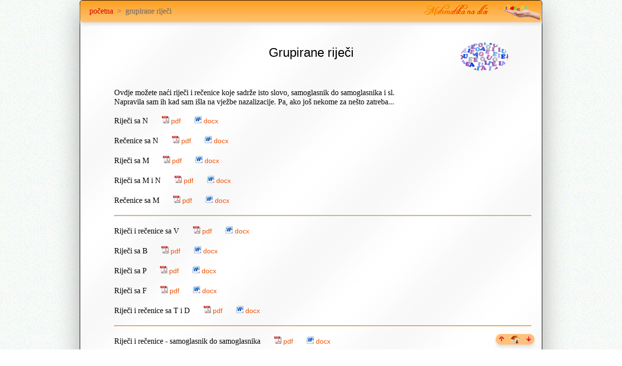

--- FILE ---
content_type: text/html
request_url: http://antonija-horvatek.from.hr/grupirane-rijeci.htm
body_size: 3047
content:
<html>

<head>

<meta http-equiv="Content-Language" content="hr">
<meta name="keywords" content="riječi sa slovom, rečenice sa slovom, M, N, T, D, samoglasnici, samoglasnicima">
<meta name="description" content="Grupirane riječi">
<meta http-equiv="Content-Type" content="text/html; charset=windows-1250">

<title>Grupirane riječi</title>

<link rel="shortcut icon" href="favicon.ico" >
<link rel="stylesheet" href="http://cdnjs.cloudflare.com/ajax/libs/font-awesome/4.4.0/css/font-awesome.min.css">


<link rel="stylesheet" type="text/css" href="breadcrumbs.css">
<link rel="stylesheet" type="text/css" href="grupirane-rijeci-css.css">
<link rel="stylesheet" type="text/css" href="link-na-vrh.css">

</head>

<body class="pozadina-stranice-1">

<div align="center">

<a name="vrh"></a>

<!-- glavna tablica ---->
<div class="glavni-okvir">
			
			

<!-- plutajući link - početak -->
<div id="linknavrh">
<div align="center">
<table border="0">
	<tr>
		<td valign="top" align="center">
			<a class="link-plutajuci" href="#vrh" style="text-decoration: none" title="vrh stranice"><img class="slicica-home" alt="" src="slike/strelice/gore-01.png" />&nbsp;</a> 
		</td>
		<td valign="bottom" align="center">
			 &nbsp;<a class="link-plutajuci" href="index.html" style="text-decoration: none" title="početna stranica"><img class="slicica-home" alt="" src="slike/home-icon/home.png" /></a>&nbsp;
		</td>
		<td valign="top" align="center">
			<a class="link-plutajuci" href="#dno" style="text-decoration: none" title="dno stranice">&nbsp;<img class="slicica-home" alt="" src="slike/strelice/dolje-01.png" /></a> 
		</td>
	</tr>
</table>
</div>
</div>
<!-- plutajući link - kraj -->

			
			<div align="center">
			
			
<div class="pozadina-breadcrumbs">

<table border="0" bordercolor="#C0C0C0" style="border-collapse: collapse" width="100%">
	<tbody>
		<tr>
			<td width="2%">
			&nbsp;
			</td>
			
			<td align="left" width="70%">
			<p class="razmak-u-breadcrumbs-1">&nbsp;</p>
			<p class="breadcrumbs-sivo">
				<a class="link-u-breadcrumbs" href="index.html">početna</a> &nbsp;&gt;&nbsp; grupirane riječi
			</p>
			<p class="razmak-u-breadcrumbs-2">&nbsp;</p>
			</td>
			
			<td align="right" valign="middle" width="28%">
			<p class="razmak-u-breadcrumbs-3">&nbsp;</p>
			<p>
			<a href="http://www14.flamingtext.com/" target="_blank"><img alt="" src="Logo/coollogo_com-265283884.gif" /></a> 
			<a href="Logo/ruka-i-slova5.png" target="_blank"> <img alt="" src="Logo/ruka-i-slova6.png" /></a>&nbsp;
			</p>
			<p class="razmak-u-breadcrumbs-4">&nbsp;</p>			
			</td>
		</tr>
	</tbody>
</table>

</div>
				


			
			<table border="0" width="96%">
				<tbody>
					<tr>
						<td align="left">
							<p class="razmak-ispod-breadcrumbs">&nbsp;</p>
						</td>
					</tr>
				</tbody>
			</table>


			</div>
			
				
			
			<div align="center">
			<table border="0" id="table3" width="96%">
				<tbody>
					<tr>
						<td align="center" valign="middle" width="5%">&nbsp;</td>						
						<td align="right" valign="center" width="12%">
						&nbsp;</td>
						<td align="center" valign="middle" width="66%">
							<h1>Grupirane riječi</h1><br />
						</td>
						<td align="right" valign="middle" width="12%">
						<div class="wow zoomIn"><img class="okret" width="100px" height="60px" border="0" src="slike/razbacana-slova.png" /></div>
						</td>
						<td align="center" valign="middle" width="5%">&nbsp;</td>
					</tr>
				</tbody>
			</table>
			</div>





<p class="razmak-ispod-naslova">&nbsp;</p> 



			<table border="0" width="96%">
				<tbody>
				

<!-- Ovaj dio "stranica je u izradi" izbaci kad više ne bude u izradi. Izbaciti treba samo 1. redak tablice, dakle unutar prvog tr-taga 				
					<tr>
						<td width="5%">&nbsp;</td>
						<td align="center" width="90%">
							<p class="centriran-tekst">
								Stranica je u izradi!<br />
								<img class="okret" src="slike/animated-work-image-01.gif" border="0"><br />
								&nbsp;<br />
						</td>
						<td width="5%">&nbsp;</td>
					</tr>
-->

				
					<tr>
						<td width="5%">&nbsp;</td>
						<td align="center" width="90%">
						<p class="obican-tekst">
						
							Ovdje možete naći riječi i rečenice koje sadrže isto slovo, samoglasnik do samoglasnika i sl. <br />
							Napravila sam ih kad sam išla na vježbe nazalizacije. Pa, ako još nekome za nešto zatreba...

							<br /><br />
							
							Riječi sa N
							 &nbsp; &nbsp; &nbsp;
							<a class="manji-link" href="grupirane-rijeci/Rijeci-sa-N.pdf" target="_blank">
							<img class="okret" border="0" src="slike/pdf-ikona.png" height="15px" width="15px" /> pdf</a>
							 &nbsp; &nbsp; &nbsp;
							<a class="manji-link" href="grupirane-rijeci/Rijeci-sa-N.docx" target="_blank">
							<img class="okret" border="0" src="slike/doc-ikona.png" height="15px" width="15px" /> docx</a>
							
							<br /><br />
							
							Rečenice sa N
							 &nbsp; &nbsp; &nbsp;
							<a class="manji-link" href="grupirane-rijeci/Recenice-sa-N.pdf" target="_blank">
							<img class="okret" border="0" src="slike/pdf-ikona.png" height="15px" width="15px" /> pdf</a>
							 &nbsp; &nbsp; &nbsp;
							<a class="manji-link" href="grupirane-rijeci/Recenice-sa-N.docx" target="_blank">
							<img class="okret" border="0" src="slike/doc-ikona.png" height="15px" width="15px" /> docx</a>
							

							<br /><br />
							
							Riječi sa M
							 &nbsp; &nbsp; &nbsp;
							<a class="manji-link" href="grupirane-rijeci/Rijeci-sa-M.pdf" target="_blank">
							<img class="okret" border="0" src="slike/pdf-ikona.png" height="15px" width="15px" /> pdf</a>
							 &nbsp; &nbsp; &nbsp;
							<a class="manji-link" href="grupirane-rijeci/Rijeci-sa-M.docx" target="_blank">
							<img class="okret" border="0" src="slike/doc-ikona.png" height="15px" width="15px" /> docx</a>


							<br /><br />
							
							Riječi sa M i N
							 &nbsp; &nbsp; &nbsp;
							<a class="manji-link" href="grupirane-rijeci/Rijeci-sa-M-i-N.pdf" target="_blank">
							<img class="okret" border="0" src="slike/pdf-ikona.png" height="15px" width="15px" /> pdf</a>
							 &nbsp; &nbsp; &nbsp;
							<a class="manji-link" href="grupirane-rijeci/Rijeci-sa-M-i-N.docx" target="_blank">
							<img class="okret" border="0" src="slike/doc-ikona.png" height="15px" width="15px" /> docx</a>


							
							<br /><br />
							
							Rečenice sa M
							 &nbsp; &nbsp; &nbsp;
							<a class="manji-link" href="grupirane-rijeci/Recenice-sa-M.pdf" target="_blank">
							<img class="okret" border="0" src="slike/pdf-ikona.png" height="15px" width="15px" /> pdf</a>
							 &nbsp; &nbsp; &nbsp;
							<a class="manji-link" href="grupirane-rijeci/Recenice-sa-M.docx" target="_blank">
							<img class="okret" border="0" src="slike/doc-ikona.png" height="15px" width="15px" /> docx</a>
							
							<br /><br />
						
							</p>
							
						<hr class="crta1" />
							
							<p class="obican-tekst">
							
							<br />
							
							Riječi i rečenice sa V
							 &nbsp; &nbsp; &nbsp;
							<a class="manji-link" href="grupirane-rijeci/Rijeci-i-recenice-sa-V.pdf" target="_blank">
							<img class="okret" border="0" src="slike/pdf-ikona.png" height="15px" width="15px" /> pdf</a>
							 &nbsp; &nbsp; &nbsp;
							<a class="manji-link" href="grupirane-rijeci/Rijeci-i-recenice-sa-V.docx" target="_blank">
							<img class="okret" border="0" src="slike/doc-ikona.png" height="15px" width="15px" /> docx</a>

							<br /><br />
							
							Riječi sa B
							 &nbsp; &nbsp; &nbsp;
							<a class="manji-link" href="grupirane-rijeci/Rijeci-sa-B.pdf" target="_blank">
							<img class="okret" border="0" src="slike/pdf-ikona.png" height="15px" width="15px" /> pdf</a>
							 &nbsp; &nbsp; &nbsp;
							<a class="manji-link" href="grupirane-rijeci/Rijeci-sa-B.docx" target="_blank">
							<img class="okret" border="0" src="slike/doc-ikona.png" height="15px" width="15px" /> docx</a>


							<br /><br />
							
							Riječi sa P
							 &nbsp; &nbsp; &nbsp;
							<a class="manji-link" href="grupirane-rijeci/Rijeci-sa-P.pdf" target="_blank">
							<img class="okret" border="0" src="slike/pdf-ikona.png" height="15px" width="15px" /> pdf</a>
							 &nbsp; &nbsp; &nbsp;
							<a class="manji-link" href="grupirane-rijeci/Rijeci-sa-P.docx" target="_blank">
							<img class="okret" border="0" src="slike/doc-ikona.png" height="15px" width="15px" /> docx</a>

							<br /><br />
							
							Riječi sa F
							 &nbsp; &nbsp; &nbsp;
							<a class="manji-link" href="grupirane-rijeci/Rijeci-sa-F.pdf" target="_blank">
							<img class="okret" border="0" src="slike/pdf-ikona.png" height="15px" width="15px" /> pdf</a>
							 &nbsp; &nbsp; &nbsp;
							<a class="manji-link" href="grupirane-rijeci/Rijeci-sa-F.docx" target="_blank">
							<img class="okret" border="0" src="slike/doc-ikona.png" height="15px" width="15px" /> docx</a>

							<br /><br />
							
							Riječi i rečenice sa T i D
							 &nbsp; &nbsp; &nbsp;
							<a class="manji-link" href="grupirane-rijeci/Rijeci-i-recenice-sa-T-i-D.pdf" target="_blank">
							<img class="okret" border="0" src="slike/pdf-ikona.png" height="15px" width="15px" /> pdf</a>
							 &nbsp; &nbsp; &nbsp;
							<a class="manji-link" href="grupirane-rijeci/Rijeci-i-recenice-sa-T-i-D.docx" target="_blank">
							<img class="okret" border="0" src="slike/doc-ikona.png" height="15px" width="15px" /> docx</a>

							<br /><br />

							</p>
							
						<hr class="crta1" />
							
							<p class="obican-tekst">
							
							<br />
							
							Riječi i rečenice - samoglasnik do samoglasnika
							 &nbsp; &nbsp; &nbsp;
							<a class="manji-link" href="grupirane-rijeci/Samoglasnik-do-samoglasnika.pdf" target="_blank">
							<img class="okret" border="0" src="slike/pdf-ikona.png" height="15px" width="15px" /> pdf</a>
							 &nbsp; &nbsp; &nbsp;
							<a class="manji-link" href="grupirane-rijeci/Samoglasnik-do-samoglasnika.docx" target="_blank">
							<img class="okret" border="0" src="slike/doc-ikona.png" height="15px" width="15px" /> docx</a>
							
							<br /><br />

							</p>
							
						<hr class="crta1" />
							
							<p class="obican-tekst">
							
							<br />

							Riječi sa S
							 &nbsp; &nbsp; &nbsp;
							<a class="manji-link" href="grupirane-rijeci/Rijeci-sa-S.pdf" target="_blank">
							<img class="okret" border="0" src="slike/pdf-ikona.png" height="15px" width="15px" /> pdf</a>
							 &nbsp; &nbsp; &nbsp;
							<a class="manji-link" href="grupirane-rijeci/Rijeci-sa-S.docx" target="_blank">
							<img class="okret" border="0" src="slike/doc-ikona.png" height="15px" width="15px" /> docx</a>
							
							<br /><br />

							Riječi sa Š
							 &nbsp; &nbsp; &nbsp;
							<a class="manji-link" href="grupirane-rijeci/Rijeci-sa-SS.pdf" target="_blank">
							<img class="okret" border="0" src="slike/pdf-ikona.png" height="15px" width="15px" /> pdf</a>
							 &nbsp; &nbsp; &nbsp;
							<a class="manji-link" href="grupirane-rijeci/Rijeci-sa-SS.docx" target="_blank">
							<img class="okret" border="0" src="slike/doc-ikona.png" height="15px" width="15px" /> docx</a>
							
							<br /><br />

							Riječi sa Z
							 &nbsp; &nbsp; &nbsp;
							<a class="manji-link" href="grupirane-rijeci/Rijeci-sa-Z.pdf" target="_blank">
							<img class="okret" border="0" src="slike/pdf-ikona.png" height="15px" width="15px" /> pdf</a>
							 &nbsp; &nbsp; &nbsp;
							<a class="manji-link" href="grupirane-rijeci/Rijeci-sa-Z.docx" target="_blank">
							<img class="okret" border="0" src="slike/doc-ikona.png" height="15px" width="15px" /> docx</a>
							
							<br /><br />
							
							
							Riječi sa Ž
							 &nbsp; &nbsp; &nbsp;
							<a class="manji-link" href="grupirane-rijeci/Rijeci-sa-ZZ.pdf" target="_blank">
							<img class="okret" border="0" src="slike/pdf-ikona.png" height="15px" width="15px" /> pdf</a>
							 &nbsp; &nbsp; &nbsp;
							<a class="manji-link" href="grupirane-rijeci/Rijeci-sa-ZZ.docx" target="_blank">
							<img class="okret" border="0" src="slike/doc-ikona.png" height="15px" width="15px" /> docx</a>
							
							<br /><br />

							
							Rečenice sa S, Š, Z, Ž
							 &nbsp; &nbsp; &nbsp;
							<a class="manji-link" href="grupirane-rijeci/Recenice-sa-S-SS-Z-ZZ.pdf" target="_blank">
							<img class="okret" border="0" src="slike/pdf-ikona.png" height="15px" width="15px" /> pdf</a>
							 &nbsp; &nbsp; &nbsp;
							<a class="manji-link" href="grupirane-rijeci/Recenice-sa-S-SS-Z-ZZ.docx" target="_blank">
							<img class="okret" border="0" src="slike/doc-ikona.png" height="15px" width="15px" /> docx</a>

							<br /><br />


							</p>


						<hr class="crta1" />


			<p class="razmak-22">&nbsp;</p>






			<div align="center">
			<table border="0" id="table4" width="100%">
				<tbody>
					<tr>
						<td width="16%">
						<p align="left"><span style="font-size: 110%"><a href="index.html">početna</a></span></p>
						</td>
						<td align="center" width="68%">
							&nbsp;
						</td>

						<td align="center" width="12%">
						<p><a href="mailto:ahorvatek@yahoo.com"><img border="0" height="40" src="pocetna-Hrvatski_files/e-mail08.gif" width="31" /></a></p>

						<p><a href="mailto:ahorvatek@yahoo.com"><img border="0" height="19" src="pocetna-Hrvatski_files/mail-adresa.gif" width="118" /></a></p>
						</td>
					</tr>
				</tbody>
			</table>
			</div>
			
			
			
<!-- Start of StatCounter Code --><script type="text/javascript" language="javascript">
var sc_project=1612624; 
var sc_invisible=1; 
var sc_partition=15; 
var sc_security="26053336"; 
var sc_remove_link=1; 
</script><script type="text/javascript" language="javascript" src="http://www.statcounter.com/counter/frames.js"></script><noscript><img  src="http://c16.statcounter.com/counter.php?sc_project=1612624&amp;java=0&amp;security=26053336&amp;invisible=0" alt="free hit counter code" border="0"> </noscript><!-- End of StatCounter Code -->

			<p>&nbsp;</p>
<a name="dno"></a>

</div>
</div>


<!-- Dio koji slijedi, omogućava da se klikom na Pokaži pokaže dio stranice i klikom na Sakrij sakrije.
Osim ova 2 dijela sa "script" bitni su još: na početku ovog fajla "link rel... awesome" i u CSS-u .Content i .Hidden .-->

<script src="https://ajax.googleapis.com/ajax/libs/jquery/1.12.2/jquery.min.js"></script>
<script>
$('.Link').click(function (e) {
    e.preventDefault();
    var toggleContent = $(this).attr('data-class');
    $('.' + toggleContent).slideToggle();
    $(this).find('span').not('.fa').toggle();
    $(this).find('span.fa').toggleClass('fa-chevron-down fa-chevron-up');
}); 
</script>
<!--  KRAJ -->


		</body>

</html>


--- FILE ---
content_type: text/css
request_url: http://antonija-horvatek.from.hr/breadcrumbs.css
body_size: 2196
content:

/* poništi margine i padinge na svim elementima */
*, html {
	margin: 0;
	padding: 0;
}


/* narančasta - od tamnijih prema svijetlijima      #FE9F1F, #F6B358, #FEC374, #F6CF9B, ffbf62, #fff5ec  */

.pozadina-breadcrumbs
{
	background: -webkit-linear-gradient(top, #FE9F1F, #FEC374); /* For Safari 5.1 to 6.0 */
	background: -o-linear-gradient(bottom, #FE9F1F, #FEC374); /* For Opera 11.1 to 12.0 */
	background: -moz-linear-gradient(bottom, #FE9F1F, #FEC374); /* For Firefox 3.6 to 15 */
	background: linear-gradient(to bottom, #FE9F1F, #FEC374); /* Standard syntax (must be last) */

	/* Parametri za zaobljene rubove */
	-webkit-border-radius: 6px;
	-webkit-border-bottom-right-radius: 6px;
	-webkit-border-bottom-left-radius: 6px;
	-moz-border-radius: 6px;
	-moz-border-radius-bottomright: 6px;
	-moz-border-radius-bottomleft: 6px;
	border-radius: 6px;
	border-bottom-right-radius: 6px;
	border-bottom-left-radius: 6x;


	/* Parametri za sjenu */
	-moz-box-shadow: 0px 5px 5px #e3e3e3;
	-webkit-box-shadow: 0px 5px 5px #e3e3e3;
	box-shadow: 0px 5px 5px #e3e3e3;

}

a.link-u-breadcrumbs:link	{
	font-family:"Times New Roman", Times, serif;
	text-decoration: none; 
	font-size: 16px;
	color: #CC0000;
	line-height:100%;

/*	color: #0000FF; */
} 
a.link-u-breadcrumbs:visited	{
	font-family:"Times New Roman", Times, serif;
	text-decoration: none; 
	font-size: 16px;
	color: #CC0000;
	line-height:100%;
}

a.link-u-breadcrumbs:hover {
	font-family:"Times New Roman", Times, serif;
 	text-decoration: underline;
 	font-size: 16px;
	line-height:100%;
}



.breadcrumbs-sivo{
			color:#666666;	
			font-size: 16px;
			line-height:100%;
}

.razmak-u-breadcrumbs-1 {
	font-size: 6px;
	font-family:"Times New Roman", Times, serif;
	line-height:100%;				
}

.razmak-u-breadcrumbs-2 {
	font-size: 6px;
	font-family:"Times New Roman", Times, serif;
	line-height:100%;				
}


.razmak-u-breadcrumbs-3 {
	font-size: 6px;
	font-family:"Times New Roman", Times, serif;
	line-height:100%;				
}

.razmak-u-breadcrumbs-4 {
	font-size: 0px;
	font-family:"Times New Roman", Times, serif;
	line-height:100%;				
}


--- FILE ---
content_type: text/css
request_url: http://antonija-horvatek.from.hr/grupirane-rijeci-css.css
body_size: 21293
content:

/* poništi margine i padinge na svim elementima */
*, html {
	margin: 0;
	padding: 0;
}



.glavni-okvir{
	background-image:url("o-webu_files/siva-pozad4.jpg");
	border: 1px solid #000000;
	width: 950px;
	/* Parametri za zaobljene rubove */
	-moz-border-radius: 6px;
	-webkit-border-radius: 6px;
	border-radius: 6px;
	/* Parametri za sjenu */
	-moz-box-shadow: 0px 15px 50px #AAA;
	-webkit-box-shadow: 0px 15px 50px #AAA;
	box-shadow: 0px 15px 50px #AAA;
}




body {
	margin-top: 0px; 
	margin-bottom: 10px;
	font-family:"Times New Roman", Times, serif;
	line-height: 120%;
}

.pozadina-stranice-1 {background-image:url("image001.jpg");} 


.crta1{
color: #FEC374;
background-color: #FEC374;
height: 1px;
}

.crta2{
	background-color: #999966;
	color: #999966;
	height: 1px;
}
	


.razmak-ispod-breadcrumbs{
	font-size: 35px;
	line-height:100%;				
}

.razmak-ispod-breadcrumbs-pojasnjenja{
	font-size: 25px;
	line-height:100%;				
}

.razmak-ispod-slike{
	font-size: 40px;
	line-height:100%;			
}

h1{
		text-align: center;       
		font-family: comic Sans MS,arial;
		text-decoration: none;
		font-weight:normal;
		font-size: 26px;
		font-weight: normal; 
		line-height:100%;			
}

h2{
		text-align: center;       
		font-family: comic Sans MS,arial;
		text-decoration: none;
		font-weight:normal;
		font-size: 22px;
		font-weight: normal; 
		line-height:100%;	
		margin-top:10px;		
}



.manji-naslov{
		font-size: 24px;
}


.razmak-ispod-naslova{
	font-size: 30px;
	line-height:100%;			
}

.obican-tekst{
		font-family:"Times New Roman", Times, serif;
		text-decoration: none;
		font-weight:normal;
		color:#000000;
		font-size:16px;
		text-align:justify;
		line-height:120%;		
}

.visina-retka{
	height:50px;
	vertical-align:middle;
}

.uvucen{
		margin-left:10px;	
}

.uvucen2{
		margin-left:25px;
		margin-bottom:20px;	
}

.potpis{
		font-family:"Times New Roman", Times, serif;
		text-decoration: none;
		font-weight:normal;
		color:#000000;
		font-size:16px;
		text-align:right;
		line-height:120%;		
}



.broj-vjezbe{
		font-family:"Times New Roman", Times, serif;
		text-decoration: none;
		font-weight:bold;
		color:blue;
		font-size:16px;
		text-align:left;
		line-height:120%;	
		margin-bottom:10px;	
}

.crveni-tekst-udesno{
		font-family:"Times New Roman", Times, serif;
		text-decoration: none;
		font-weight:bold;
		color:red;
		font-size:16px;
		text-align:left;
		line-height:120%;	
		margin-bottom:10px;	
		margin-left:10px;
}


.boja2-tekst-udesno{
		font-family:"Times New Roman", Times, serif;
		text-decoration: none;
		font-weight:bold;
		color:green;
		font-size:16px;
		text-align:left;
		line-height:120%;	
		margin-bottom:10px;	
		margin-left:10px;
}


.crni-tekst-udesno{
		font-family:"Times New Roman", Times, serif;
		text-decoration: none;
		font-weight:bold;
		color:black;
		font-size:16px;
		text-align:left;
		line-height:120%;	
		margin-bottom:10px;	
		margin-left:10px;
}
.tekst-vrh{
		text-align:right;
		line-height:100%;		
}



.tekst-uz-link{
		font-family:"Times New Roman", Times, serif;
		text-decoration: none;
		font-weight:normal;
		color:#000000;
		font-size:16px;
		text-align:left;
		line-height:120%;		
}


.obican-tekst2{
		font-family:"Times New Roman", Times, serif;
		text-decoration: none;
		font-weight:normal;
		color:#000000;
		font-size:16px;
		text-align:justify;
		line-height:140%;
}


.obican-tekst3{
		font-family:"Times New Roman", Times, serif;
		text-decoration: none;
		font-weight:normal;
		color:#000000;
		font-size:16px;
		text-align:justify;
		line-height:170%;
}


.centriran-tekst{
		font-family:"Times New Roman", Times, serif;
		text-decoration: none;
		font-weight:normal;
		color:#000000;
		font-size:16px;
		text-align:center;
		line-height:120%

}


.razmak-izmedju-teksta-i-linkova{
	font-size: 15px;
}

.naziv-skupine-linkova{
		margin-top:15px;
		margin-bottom:5px;
		font-family:"Times New Roman", Times, serif;
		text-decoration: none;
		font-weight:normal;
		color:#000000;
		font-size:16px;
		text-align:left;
		line-height:120%;		
}

.li-veci-razmak{
	margin-left:40px;
	line-height:160%;
}


.li-manji-razmak{
	margin-left:40px;
	line-height:140%;
	text-align:justify;	
}

a:link	{
			font-family: comic Sans MS,arial;
			font-size:16px;
			text-decoration: none;
			font-weight:normal;
			color:#EB5005;
			line-height:160%;		
				}
		
a:visited	{
			font-family: comic Sans MS,arial;
			font-size:16px;
			text-decoration: none;
			font-weight:normal;
			color: #FB7B09;
			line-height:160%;		
			}

a:hover { 	
			font-family: comic Sans MS,arial;
			font-size:16px;
			text-decoration:underline; 
			font-style:italic;
			color: #FB7B09;
			line-height:160%;		
		}


a.manji-link:link	{
			font-family: comic Sans MS,arial;
			font-size:14px;
			text-decoration: none;
			font-weight:normal;
			color:#EB5005;
			line-height:160%;		
				}
		
a.manji-link:visited	{
			font-family: comic Sans MS,arial;
			font-size:14px;
			text-decoration: none;
			font-weight:normal;
			color: #FB7B09;
			line-height:160%;		
			}

a.manji-link:hover { 	
			font-family: comic Sans MS,arial;
			font-size:14px;
			text-decoration:underline; 
			font-style:italic;
			color: #FB7B09;
			line-height:160%;		
		}


a.manji-link3:link	{
			font-family: "Times New Roman", Times, serif;
			font-size:15px;
			text-decoration: none;
			font-weight:bold;
			font-style:normal;
			color:#555;
			line-height:160%;	
			display: inline-block;	
				}
		
a.manji-link3:visited	{
			font-family: "Times New Roman", Times, serif;
			font-size:15px;
			text-decoration: none;
			font-weight:bold;
			font-style:normal;
			color:#555;
			line-height:160%;	
			display: inline-block;	
			}

a.manji-link3:hover { 	
			font-family: "Times New Roman", Times, serif;
			font-size:15px;
			text-decoration: none;
			font-weight:bold;
			font-style:normal;
			color:#555;
			line-height:160%;	
			display: inline-block;	
		}
a:focus {
    outline: none;
}


a.manji-link4:link	{
			font-family: comic Sans MS,arial;
			font-size:13.2px;
			text-decoration: none;
			font-weight:normal;
			color:#EB5005;
			line-height:160%;
			display: block;			
				}
		
a.manji-link4:visited	{
			font-family: comic Sans MS,arial;
			font-size:13px;
			text-decoration: none;
			font-weight:normal;
			color: #FB7B09;
			line-height:160%;
			display: block;			
			}

a.manji-link4:hover { 	
			font-family: comic Sans MS,arial;
			font-size:13px;
			text-decoration:underline; 
			font-style:italic;
			color: #FB7B09;
			line-height:160%;
			display: block;			
		}


.razmak-ispod-linkova{
	font-size: 25px;
	line-height:100%;		
}

.razmak-ispod-crte{
	font-size: 20px;
	line-height:100%;
}


.razmak-ispod-crte-manji{
	font-size: 20px;
	line-height:100%;
}


.razmak-iznad-filma{
	font-size: 18px;
	line-height:100%;	
}

.razmak-ispod-filma{
	font-size: 20px;
	line-height:100%;	
}

.naslov-iznad-filma{
		font-family:"Times New Roman", Times, serif;
		text-decoration: none;
		font-weight:normal;
		color:#000000;
		font-size:16px;
		text-align:center;
		line-height:120%;
}

.tekst-u-impresumu{
		font-family:"Times New Roman", Times, serif;
		text-decoration: none;
		font-weight:normal;
		color:#000000;
		font-size:16px;
		text-align:center;
		line-height:100%;
}

.mali-razmak-u-impresumu-1{
	font-family:"Times New Roman", Times, serif;
	font-size: 19px;
	line-height:100%;
}

.broj-posjeta{
		font-family: comic Sans MS,arial;
		text-decoration: none;
		font-weight:normal;
		color:#000000;
		font-size:14px;
		text-align:center;
		line-height:100%;
}

.mali-razmak-u-impresumu-2{
	font-family:"Times New Roman", Times, serif;
	font-size: 13px;
	line-height:100%;
}


.ime-autorice{
		font-family: comic Sans MS,arial;
		text-decoration: none;
		font-weight:normal;
		color:#000000;
		font-size:16px;
		text-align:center;

}

.razmak-00{
	font-size: 0px;
	font-family:"Times New Roman", Times, serif;
	line-height:100%;
}
.razmak-05{
	font-size: 5px;
	font-family:"Times New Roman", Times, serif;
	line-height:100%;
}
.razmak-08{
	font-size: 8px;
	font-family:"Times New Roman", Times, serif;
	line-height:100%;
}
.razmak-09{
	font-size: 9px;
	font-family:"Times New Roman", Times, serif;
	line-height:100%;
}
.razmak-15{
	font-size: 15px;
	font-family:"Times New Roman", Times, serif;
	line-height:100%;
}
.razmak-16{
	font-size: 16px;
	font-family:"Times New Roman", Times, serif;
	line-height:100%;
}
.razmak-20{
	font-size: 20px;
	font-family:"Times New Roman", Times, serif;
	line-height:100%;
}
.razmak-22{
	font-size: 22px;
	font-family:"Times New Roman", Times, serif;
	line-height:100%;
}
.razmak-24{
	font-size: 24px;
	font-family:"Times New Roman", Times, serif;
	line-height:100%;
}
.razmak-25{
	font-size: 25px;
	font-family:"Times New Roman", Times, serif;
	line-height:100%;
}
.razmak-26{
	font-size: 26px;
	font-family:"Times New Roman", Times, serif;
	line-height:100%;
}
.razmak-28{
	font-size: 28px;
	font-family:"Times New Roman", Times, serif;
	line-height:100%;
}
.razmak-30{
	font-size: 30px;
	font-family:"Times New Roman", Times, serif;
	line-height:100%;
}
.razmak-35{
	font-size: 35px;
	font-family:"Times New Roman", Times, serif;
	line-height:100%;
}


 
.slika-desno{
	float:right;
	margin:5px 0px 10px 15px;
}

.slika-lijevo{
	float:left;
	margin:15px 15px 5px 0px;
}

.razmaci-u-o-meni{
	font-size: 20px;
	font-family:"Times New Roman", Times, serif;
	
}

.skupina-fotki{
		font-family:"Times New Roman", Times, serif;
		text-decoration: none;
		font-weight:bold;
		color:#000000;
		font-size:16px;
		text-align:left;
	
}

.razmak-izmedju-materijala-1 {
	font-family:"Times New Roman", Times, serif;
	font-size:19px;
	line-height:100%;
}

/*    Za matematičke rječnike   */

.razmak-ispod-breadcrumbs-u-rjecniku{
	font-size: 20px;
	line-height:100%;				
}

.razmak-ispod-slike-u-rjecniku{
	font-size: 5px;
	line-height:100%;				
}


.razmak-ispod-naslova-rj{
	font-size: 50px;
	line-height:100%;			
}


.stil-h2-rj{
	font-family:"Times New Roman", Times, serif;
	font-size:16px;
	font-weight:bold;
	text-decoration:none;
	line-height:100%;
}



.stil-h2-2-rj{
	font-family:"Times New Roman", Times, serif;
	font-size:20px;
	font-weight:bold;
	text-decoration:none;
	line-height:100%;
}


.razmak-ispod-podnaslova-rj{
	font-size: 25px;
	line-height:100%;			
}

.razmak-iznad-zastave-rj{
	font-size: 4px;
	line-height:100%;			
}

.razmak-iznad-zastave-2-rj{
	font-size: 3px;
	line-height:100%;			
}



.visina-praznog-retka-tablice-rj{
	height:16px;
	
}

.visina-praznog-retka-tablice-2-rj{
	height:30px;
	
}


.razmak-izmedju-skupina-rj{
	font-size: 56px;
	line-height:100%;			
}


.li-pps{
	text-align:left;
	margin-left:40px;
	line-height:120%;
}


.okret{
    -webkit-transition: -webkit-transform 2s; /* For Safari 3.1 to 6.0 */
    transition: transform 2s;
}


.okret:hover {
    -webkit-transform: rotate(360deg); /* Chrome, Safari, Opera */
    transform: rotate(360deg);
}

.manja-slova{
		font-family:"Times New Roman", Times, serif;
		text-decoration: none;
		font-weight:normal;
		color:#000000;
		font-size:14px;
		text-align:justify;
		line-height:120%;		
		margin:0px;
}


/* engleski dio weba */

.obican-tekst-eng{
		font-family:"Times New Roman", Times, serif;
		text-decoration: none;
		font-weight:normal;
		color:#000000;
		font-size:16px;
		text-align:left;
		line-height:120%;
		margin-bottom:15px;		
}

.uvlacenje-teksta-eng{
	padding:0px 30px 0px 30px;
}

.razmak-ispod-naslova-eng{
	font-size: 50px;
	line-height:100%;			
}

.li-eng{

	text-align:left;
	margin-left:50px;
	line-height:120%;
}

.tekst-u-li-eng{
		font-family:"Times New Roman", Times, serif;
		text-decoration: none;
		font-weight:normal;
		color:#000000;
		font-size:16px;
		text-align:left;
		line-height:120%;
		margin-bottom:10px;		
}

.razmak-izmedju-linkova-eng{
		margin-bottom:0px;
}

.zuto{
			background:#FF9;
}

.veci-tekst-eng{
		font-family:"Times New Roman", Times, serif;
		text-decoration: none;
		font-weight:normal;
		color:#000000;
		font-size:18px;
		text-align:left;
		line-height:120%;
		margin-bottom:15px;	
}

.link-ispod-linka-tekst-eng{
		font-family:"Times New Roman", Times, serif;
		text-decoration: none;
		font-weight:normal;
		color:#000000;
		font-size:15px;
		text-align:left;
		line-height:120%;
		margin-bottom:5px;		
}

.vrh-eng{
		font-family:"Times New Roman", Times, serif;
		text-align:right;
		line-height:100%;
		margin-top:-15px;
		margin-bottom:-10px;	
}


.razmak-prije-prve-skupine-eng{
	font-size: 1px;
	line-height:100%;			
	margin-bottom:20px
}

.razmak-izmedju-skupina-eng{
	font-size: 1px;
	line-height:100%;			
	margin-bottom:35px;
}

.razmak-na-dnu-eng{
	font-size: 1px;
	line-height:100%;			
	margin-bottom:35px;
}

.mali-razmak-na-dnu-eng{
	font-size: 1px;
	line-height:100%;			
	margin-bottom:15px;
}

.mali-razmak{
	font-size: 1px;
	line-height:100%;			
	margin-bottom:7px;
}

.tekst-u-tablici-HP {
		font-family:"Times New Roman", Times, serif;
		text-decoration: none;
		font-weight:normal;
		color:#000000;
		font-size:16px;
		text-align:center;
		line-height:120%;	
}

.crveno-HP {
		font-family:"Times New Roman", Times, serif;
		text-decoration: none;
		font-weight:bold;
		color:red;
		font-size:16px;
		text-align:center;
		line-height:120%;
		display: inline;	
}

.plavo-HP {
		font-family:"Times New Roman", Times, serif;
		text-decoration: none;
		font-weight:bold;
		color:blue;
		font-size:16px;
		text-align:center;
		line-height:120%;
		display: inline;		
}

.obavijest{
	width:85%;
    background-color:#FFFF00;
    color:#000;
    font-size: 15px;	
    font-weight: normal;
    font-style:normal;

	margin-top: 0;
	margin-bottom: 0;
    border-style: solid;
    border-width: 0px;
    border-color: #CCC;
	padding:15px 15px 30px 15px;
	/*sjena ruba */
  -moz-box-shadow: 4px 4px 14px red;
  -webkit-box-shadow: 4px 4px 14px red;
  box-shadow: 4px 4px 14px red;
  	
/* zaobljeni rubovi */
  -moz-border-radius: 12px;
  -webkit-border-radius: 12px;
  border-radius: 12px;

/*izmjena definirana u donjem tooltip-u (onom sa hover) će se desiti za ovdje definirano vrijeme */
    -webkit-transition: -webkit-box-shadow 0.5s, -webkit-border-radius 0.5s; /* For Safari 3.1 to 6.0 */
    transition:  box-shadow 0.5s, border-radius 0.5s, color 0.5s;

}

.obavijest:hover{

/*sjena ruba */
  -moz-box-shadow: 4px 4px 14px red;
  -webkit-box-shadow: 4px 4px 14px red;
  box-shadow: 4px 4px 14px red;

    color:red;	  	
}

.tekst-u-obavijesti{
    font-family:"Times New Roman", Times, serif;
	text-align:justify;

}
 







/*  link1 je za nazive materijala. Malo je veći od link2   */

a.link1:link	{
			font-family: comic Sans MS,arial;
			font-size:15px;
			text-decoration: none;
			font-weight:normal;
			color:#EB5005;
			line-height:120%;		
				}
		
a.link1:visited	{
			font-family: comic Sans MS,arial;
			font-size:15px;
			text-decoration: none;
			font-weight:normal;
			color: #FB7B09;
			line-height:120%;		
			}

a.link1:hover { 	
			font-family: comic Sans MS,arial;
			font-size:15px;
			text-decoration:underline; 
			font-style:normal;
			font-weight:normal;
			color: #FB7B09;
			line-height:120%;	
			text-shadow: 4px 4px 2px rgba(150, 150, 150, 0.2);	
/* U text-shadow prva dva broja su pozicija sjene, treći broj zamućenost teksta u sjeni; u zagradi prva tri broja boja, a zadnji prozirnost  */				
		}


/*  link2 je malo manji od link1. Koristi se unutar opisa linka i sl.   */

a.link2:link	{
			font-family: comic Sans MS,arial;
			font-size:14px;
			text-decoration: none;
			font-weight:normal;
			color:#EB5005;
			line-height:120%;		
				}
		
a.link2:visited	{
			font-family: comic Sans MS,arial;
			font-size:14px;
			text-decoration: none;
			font-weight:normal;
			color: #FB7B09;
			line-height:120%;		
			}

a.link2:hover { 	
			font-family: comic Sans MS,arial;
			font-size:14px;
			text-decoration:underline; 
			font-style:normal;
			font-weight:normal;
			color: #FB7B09;
			line-height:120%;	
			text-shadow: 4px 4px 2px rgba(150, 150, 150, 0.2);	
/* U text-shadow prva dva broja su pozicija sjene, treći broj zamućenost teksta u sjeni; u zagradi prva tri broja boja, a zadnji prozirnost  */				
		}

/*  link11 je isti kao link1, ali malo viši (line-height...)   */

a.link11:link	{
			font-family: comic Sans MS,arial;
			font-size:15px;
			text-decoration: none;
			font-weight:normal;
			color:#EB5005;
			line-height:160%;		
				}
		
a.link11:visited	{
			font-family: comic Sans MS,arial;
			font-size:15px;
			text-decoration: none;
			font-weight:normal;
			color: #FB7B09;
			line-height:160%;		
			}

a.link11:hover { 	
			font-family: comic Sans MS,arial;
			font-size:15px;
			text-decoration:underline; 
			font-style:normal;
			font-weight:normal;
			color: #FB7B09;
			line-height:160%;	
			text-shadow: 4px 4px 2px rgba(150, 150, 150, 0.2);	
/* U text-shadow prva dva broja su pozicija sjene, treći broj zamućenost teksta u sjeni; u zagradi prva tri broja boja, a zadnji prozirnost  */				
		}



/*  link22 je malo manji od link1. Koristi se unutar opisa linka i sl.   */

a.link22:link	{
			font-family: comic Sans MS,arial;
			font-size:14px;
			text-decoration: none;
			font-weight:normal;
			color:#EB5005;
			line-height:160%;		
				}
		
a.link22:visited	{
			font-family: comic Sans MS,arial;
			font-size:14px;
			text-decoration: none;
			font-weight:normal;
			color: #FB7B09;
			line-height:160%;		
			}

a.link22:hover { 	
			font-family: comic Sans MS,arial;
			font-size:14px;
			text-decoration:underline; 
			font-style:normal;
			font-weight:normal;
			color: #FB7B09;
			line-height:160%;	
			text-shadow: 4px 4px 2px rgba(150, 150, 150, 0.2);	
/* U text-shadow prva dva broja su pozicija sjene, treći broj zamućenost teksta u sjeni; u zagradi prva tri broja boja, a zadnji prozirnost  */				
		}

.okret{
    -webkit-transition: -webkit-transform 2s; /* For Safari 3.1 to 6.0 */
    transition: transform 2s;
}

.okret:hover {
    -webkit-transform: rotate(360deg); /* Chrome, Safari, Opera */
    transform: rotate(360deg);
}
	
.skupina{
    font-family:"Times New Roman", Times, serif;
    color:#000000;
    font-size: 15px;	
    font-weight: normal;
    font-style:normal;

	margin-top: 0;
	margin-bottom: 0;
	text-align:left;
    border-style: solid;
    border-width: 0px;
    border-color: #CCC;
	padding:15px 10px 15px 10px;
	
/* zaobljeni rubovi */
  -moz-border-radius: 0px;
  -webkit-border-radius: 0px;
  border-radius: 0px;

/*sjena ruba */
  -moz-box-shadow: 0px 0px 0px #000;
  -webkit-box-shadow: 0px 0px 0px #000;
  box-shadow: 0px 0px 0px #000;

/*izmjena definirana u donjem tooltip-u (onom sa hover) će se desiti za ovdje definirano vrijeme */
    -webkit-transition: -webkit-box-shadow 0.5s, -webkit-border-radius 0.5s; /* For Safari 3.1 to 6.0 */
    transition:  box-shadow 0.5s, border-radius 0.5s;
}


.skupina:hover{
/*sjena ruba */
  -moz-box-shadow: 4px 4px 14px #000;
  -webkit-box-shadow: 4px 4px 14px #000;
  box-shadow: 4px 4px 14px #000;
  	
/* zaobljeni rubovi */
  -moz-border-radius: 12px;
  -webkit-border-radius: 12px;
  border-radius: 12px;
}


.razmak-ispod-linka-u-skupini{
	font-size: 1px;
	line-height:100%;
	margin-bottom:3px;			
}


.razmak-izmedju-skupina{
	font-size: 1px;
	line-height:100%;
	margin-bottom:15px;			
}

.razmak-izmedju-skupina2{
	font-size: 1px;
	line-height:100%;
	margin-bottom:20px;			
}

.razmak-izmedju-skupina3{
	font-size: 1px;
	line-height:100%;
	margin-bottom:55px;			
}	
	
.opis-linka{
    font-family:"Times New Roman", Times, serif;
    color:#000000;
    font-size: 15px;	
    font-weight: normal;
    font-style:normal;
	margin-top: 0;
	margin-bottom: 0;
	text-align:left;
	line-height: 120%;
	margin-bottom:5px;
}


.naslov-skupine{
    font-family: "Comic Sans MS";
    color:#444;
    font-size: 15px;	
    font-weight:bold;
	text-decoration: underline;
    font-style: normal;
	margin-top: 0;
	margin-bottom: 0;
	text-align:left;
	line-height: 120%;
	margin-bottom:7px;
}


.ul-sa-slicicom{
	list-style-image: url('slike/strelice/desno-01.png');
}

.li-vjezbe{
	margin-left:30px;
	line-height:120%;
	margin-bottom:10px;
}

.Content {
	display: none;
}
.Hidden {
	display: none;
}

.slika-desno{
	float:right;
	margin:5px 0px 10px 15px;
}

--- FILE ---
content_type: text/css
request_url: http://antonija-horvatek.from.hr/link-na-vrh.css
body_size: 4947
content:
#linknavrh {               /* DIV 'linknavrh' sadrzavat ce link na vrh stranice koji treba imati fixnu poziciju, 
                         da ne skrola sa ostalim sadrzajem stranice, ako bude skrolanja */
position:fixed;
margin-left:855px;    /* sa margin-left i margin-top namjesta se polozaj tog DIV-a na ekranu  */
bottom:10px; 
height:22px;     
width:80px;
vertical-align:middle;
z-index:100;
 
/* 3. varijanta */


background: -moz-linear-gradient(-45deg,  rgba(255,183,107,0.82) 0%, rgba(255,178,91,0.82) 16%, rgba(255,168,61,0.69) 46%, rgba(255,124,1,0.48) 98%, rgba(255,126,5,0.47) 100%); /* FF3.6+ */
background: -webkit-gradient(linear, left top, right bottom, color-stop(0%,rgba(255,183,107,0.82)), color-stop(16%,rgba(255,178,91,0.82)), color-stop(46%,rgba(255,168,61,0.69)), color-stop(98%,rgba(255,124,1,0.48)), color-stop(100%,rgba(255,126,5,0.47))); /* Chrome,Safari4+ */
background: -webkit-linear-gradient(-45deg,  rgba(255,183,107,0.82) 0%,rgba(255,178,91,0.82) 16%,rgba(255,168,61,0.69) 46%,rgba(255,124,1,0.48) 98%,rgba(255,126,5,0.47) 100%); /* Chrome10+,Safari5.1+ */
background: -o-linear-gradient(-45deg,  rgba(255,183,107,0.82) 0%,rgba(255,178,91,0.82) 16%,rgba(255,168,61,0.69) 46%,rgba(255,124,1,0.48) 98%,rgba(255,126,5,0.47) 100%); /* Opera 11.10+ */
background: -ms-linear-gradient(-45deg,  rgba(255,183,107,0.82) 0%,rgba(255,178,91,0.82) 16%,rgba(255,168,61,0.69) 46%,rgba(255,124,1,0.48) 98%,rgba(255,126,5,0.47) 100%); /* IE10+ */
background: linear-gradient(135deg,  rgba(255,183,107,0.82) 0%,rgba(255,178,91,0.82) 16%,rgba(255,168,61,0.69) 46%,rgba(255,124,1,0.48) 98%,rgba(255,126,5,0.47) 100%); /* W3C */
filter: progid:DXImageTransform.Microsoft.gradient( startColorstr='#d1ffb76b', endColorstr='#78ff7e05',GradientType=1 ); /* IE6-9 fallback on horizontal gradient */


/* Sa http://www.colorzilla.com/gradient-editor/  */

	
	/* Parametri za zaobljene rubove */
	-webkit-border-radius: 6px;
	-webkit-border-bottom-right-radius: 6px;
	-webkit-border-bottom-left-radius: 6px;
	-moz-border-radius: 6px;
	-moz-border-radius-bottomright: 6px;
	-moz-border-radius-bottomleft: 6px;
	border-radius: 16px;
	border-bottom-right-radius: 16px;
	border-bottom-left-radius: 16x;

	/* Parametri za sjenu */
	-moz-box-shadow: 0px 5px 5px #e3e3e3;
	-webkit-box-shadow: 0px 5px 5px #e3e3e3;
	box-shadow: 0px 5px 5px #e3e3e3;

}



#1-i-2-varijanta-boje-linkanavh {     /* ovo je samo ako zatreba za copy-paste u gornju definiciju */

/* 1. varijanta */

	background: -webkit-linear-gradient(top, #FFCC99, #FFCC00); /* For Safari 5.1 to 6.0 */
	background: -o-linear-gradient(bottom, #FE9F1F, #FEC374); /* For Opera 11.1 to 12.0 */
	background: -moz-linear-gradient(bottom, #FE9F1F, #FEC374); /* For Firefox 3.6 to 15 */
	background: linear-gradient(to bottom, #FFCC99, #FFCC00); /* Standard syntax (must be last) */

	border: 1px solid #FFCC99; /*  ako nećeš rub, stavi na početku 0px */

/* 2. varijanta */

background: -moz-linear-gradient(-45deg,  rgba(255,183,107,0.82) 0%, rgba(255,175,83,0.82) 16%, rgba(255,168,61,0.76) 31%, rgba(255,124,1,0.66) 55%, rgba(255,126,5,0.47) 100%); /* FF3.6+ */
background: -webkit-gradient(linear, left top, right bottom, color-stop(0%,rgba(255,183,107,0.82)), color-stop(16%,rgba(255,175,83,0.82)), color-stop(31%,rgba(255,168,61,0.76)), color-stop(55%,rgba(255,124,1,0.66)), color-stop(100%,rgba(255,126,5,0.47))); /* Chrome,Safari4+ */
background: -webkit-linear-gradient(-45deg,  rgba(255,183,107,0.82) 0%,rgba(255,175,83,0.82) 16%,rgba(255,168,61,0.76) 31%,rgba(255,124,1,0.66) 55%,rgba(255,126,5,0.47) 100%); /* Chrome10+,Safari5.1+ */
background: -o-linear-gradient(-45deg,  rgba(255,183,107,0.82) 0%,rgba(255,175,83,0.82) 16%,rgba(255,168,61,0.76) 31%,rgba(255,124,1,0.66) 55%,rgba(255,126,5,0.47) 100%); /* Opera 11.10+ */
background: -ms-linear-gradient(-45deg,  rgba(255,183,107,0.82) 0%,rgba(255,175,83,0.82) 16%,rgba(255,168,61,0.76) 31%,rgba(255,124,1,0.66) 55%,rgba(255,126,5,0.47) 100%); /* IE10+ */
background: linear-gradient(135deg,  rgba(255,183,107,0.82) 0%,rgba(255,175,83,0.82) 16%,rgba(255,168,61,0.76) 31%,rgba(255,124,1,0.66) 55%,rgba(255,126,5,0.47) 100%); /* W3C */
filter: progid:DXImageTransform.Microsoft.gradient( startColorstr='#d1ffb76b', endColorstr='#78ff7e05',GradientType=1 ); /* IE6-9 fallback on horizontal gradient */

}



a.link-plutajuci:link	{
	font-family:"Times New Roman", Times, serif;
	text-decoration: none; 
	font-size: 16px;
	color: #CC0000;
	line-height:100%;

/*	color: #0000FF; */
} 
a.link-plutajuci:visited	{
	font-family:"Times New Roman", Times, serif;
	text-decoration: none; 
	font-size: 16px;
	color: #CC0000;
	line-height:100%;
}

a.link-plutajuci:hover {
	font-family:"Times New Roman", Times, serif;
 	text-decoration: underline;
 	font-size: 16px;
	line-height:100%;
}


.slicica-home{
	width:18px;
	height:18px;
}